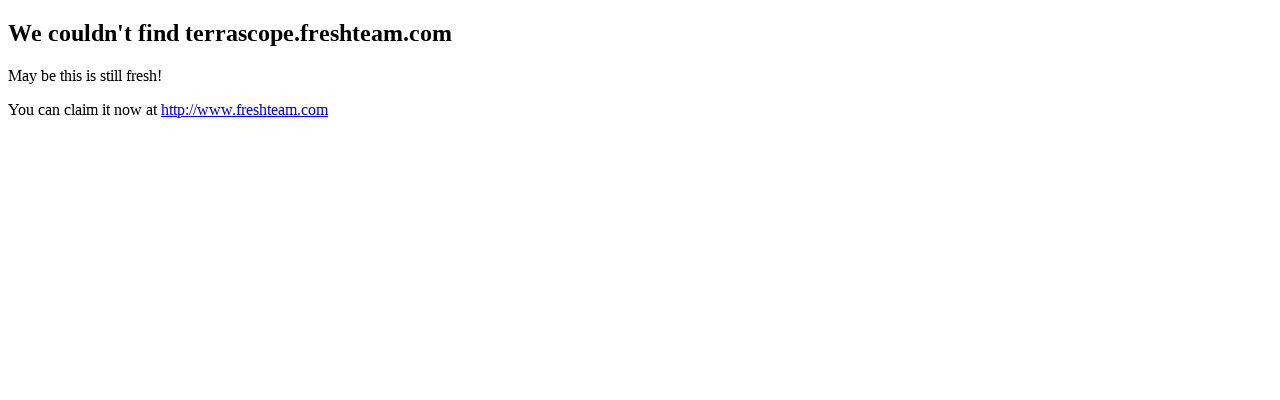

--- FILE ---
content_type: text/html
request_url: https://terrascope.freshteam.com/jobs
body_size: -1845
content:
<!DOCTYPE html>
<html>
  <head>
    <meta http-equiv="content-type" content="text/html; charset=utf-8">
    <link rel="stylesheet" href="/src/404.css" type="text/css" media="screen, projection">
    <title>Freshteam</title>
  </head>
  <body>
    <div id="wrap" class="container">
			<div class="invalid-domain-wrapper">
				<div class="wrapper-shadow">
					<div class="no-ats">
						<div class="freshteam-logo"></div>
						<h2 class="invalid-domain-header"> We couldn't find <span id="domainname"></span></h2>
						<p> May be this is still fresh!  </p>
						<p> You can claim it now at
              <a href='https://www.freshworks.com/applicant-tracking'>http://www.freshteam.com</a>
            </p>
					</div>
				</div>
			</div>
		</div>
    <script type='text/javascript'>
			document.getElementById("domainname").innerHTML = (document.domain);
    </script>
	</body>
</html>
